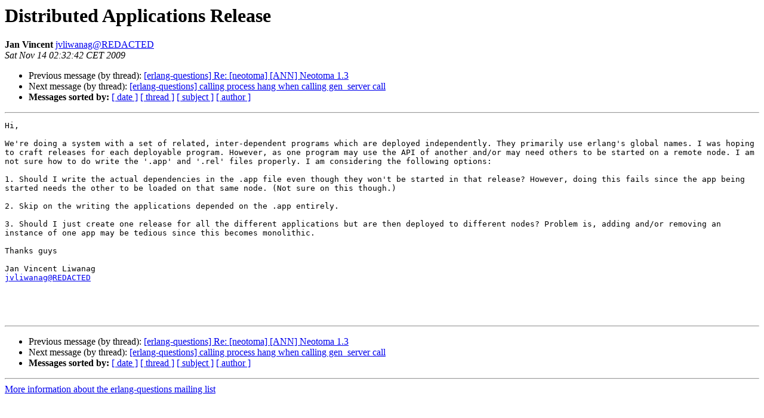

--- FILE ---
content_type: text/html
request_url: https://erlang.org/pipermail/erlang-questions/2009-November/047512.html
body_size: 3562
content:
<!DOCTYPE HTML PUBLIC "-//W3C//DTD HTML 4.01 Transitional//EN">
<HTML>
 <HEAD>
   <TITLE> Distributed Applications Release
   </TITLE>
   <LINK REL="Index" HREF="index.html" >
   <LINK REL="made" HREF="mailto:erlang-questions%40erlang.org?Subject=Re%3A%20Distributed%20Applications%20Release&In-Reply-To=%3C8F0B31E8-3718-45E5-879C-6187810137E1%40gmail.com%3E">
   <META NAME="robots" CONTENT="index,nofollow">
   <style type="text/css">
       pre {
           white-space: pre-wrap;       /* css-2.1, curent FF, Opera, Safari */
           }
   </style>
   <META http-equiv="Content-Type" content="text/html; charset=us-ascii">
   <LINK REL="Previous"  HREF="047681.html">
   <LINK REL="Next"  HREF="047511.html">
 </HEAD>
 <BODY BGCOLOR="#ffffff">
   <H1>Distributed Applications Release</H1>
    <B>Jan Vincent</B> 
    <A HREF="mailto:erlang-questions%40erlang.org?Subject=Re%3A%20Distributed%20Applications%20Release&In-Reply-To=%3C8F0B31E8-3718-45E5-879C-6187810137E1%40gmail.com%3E"
       TITLE="Distributed Applications Release">jvliwanag@REDACTED
       </A><BR>
    <I>Sat Nov 14 02:32:42 CET 2009</I>
    <P><UL>
        <LI>Previous message (by thread): <A HREF="047681.html">[erlang-questions] Re: [neotoma] [ANN] Neotoma 1.3
</A></li>
        <LI>Next message (by thread): <A HREF="047511.html">[erlang-questions] calling process hang when calling gen_server call
</A></li>
         <LI> <B>Messages sorted by:</B> 
              <a href="date.html#47512">[ date ]</a>
              <a href="thread.html#47512">[ thread ]</a>
              <a href="subject.html#47512">[ subject ]</a>
              <a href="author.html#47512">[ author ]</a>
         </LI>
       </UL>
    <HR>  
<!--beginarticle-->
<PRE>Hi,

We're doing a system with a set of related, inter-dependent programs which are deployed independently. They primarily use erlang's global names. I was hoping to craft releases for each deployable program. However, as one program may use the API of another and/or may need others to be started on a remote node. I am not sure how to do write the '.app' and '.rel' files properly. I am considering the following options:

1. Should I write the actual dependencies in the .app file even though they won't be started in that release? However, doing this fails since the app being started needs the other to be loaded on that same node. (Not sure on this though.)

2. Skip on the writing the applications depended on the .app entirely.

3. Should I just create one release for all the different applications but are then deployed to different nodes? Problem is, adding and/or removing an instance of one app may be tedious since this becomes monolithic.

Thanks guys

Jan Vincent Liwanag
<A HREF="http://erlang.org/mailman/listinfo/erlang-questions">jvliwanag@REDACTED</A>




</PRE>

<!--endarticle-->
    <HR>
    <P><UL>
        <!--threads-->
	<LI>Previous message (by thread): <A HREF="047681.html">[erlang-questions] Re: [neotoma] [ANN] Neotoma 1.3
</A></li>
	<LI>Next message (by thread): <A HREF="047511.html">[erlang-questions] calling process hang when calling gen_server call
</A></li>
         <LI> <B>Messages sorted by:</B> 
              <a href="date.html#47512">[ date ]</a>
              <a href="thread.html#47512">[ thread ]</a>
              <a href="subject.html#47512">[ subject ]</a>
              <a href="author.html#47512">[ author ]</a>
         </LI>
       </UL>

<hr>
<a href="http://erlang.org/mailman/listinfo/erlang-questions">More information about the erlang-questions
mailing list</a><br>
</body></html>
